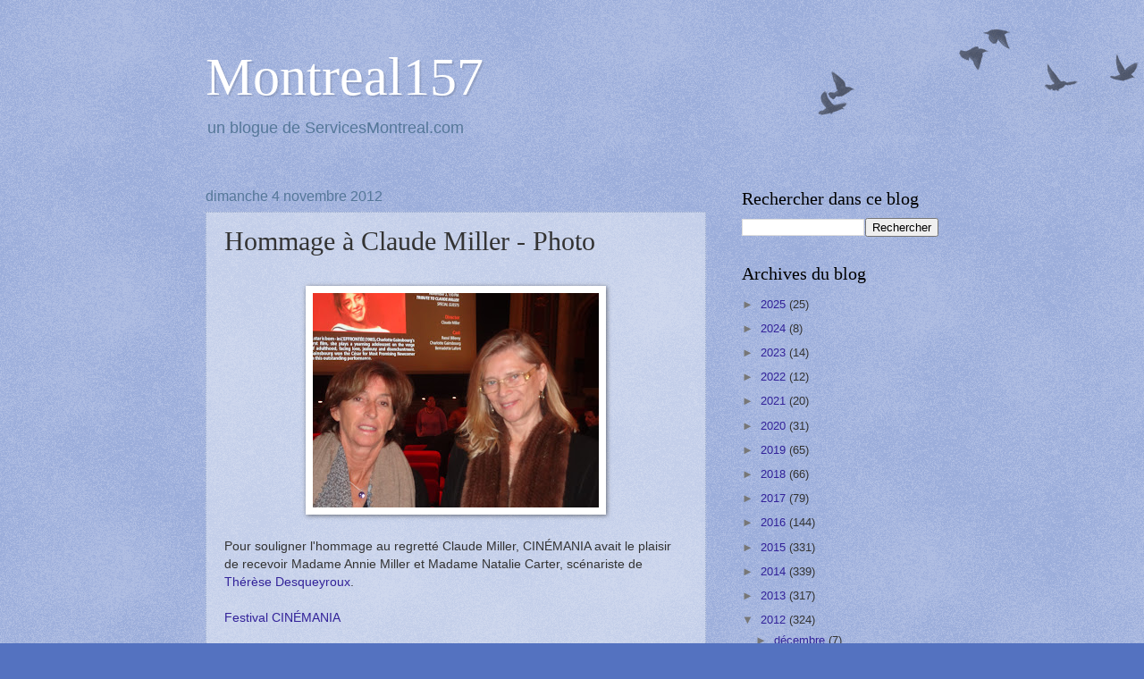

--- FILE ---
content_type: text/html; charset=utf-8
request_url: https://www.google.com/recaptcha/api2/aframe
body_size: 264
content:
<!DOCTYPE HTML><html><head><meta http-equiv="content-type" content="text/html; charset=UTF-8"></head><body><script nonce="1LcdsKFSrphIihooAVjxjg">/** Anti-fraud and anti-abuse applications only. See google.com/recaptcha */ try{var clients={'sodar':'https://pagead2.googlesyndication.com/pagead/sodar?'};window.addEventListener("message",function(a){try{if(a.source===window.parent){var b=JSON.parse(a.data);var c=clients[b['id']];if(c){var d=document.createElement('img');d.src=c+b['params']+'&rc='+(localStorage.getItem("rc::a")?sessionStorage.getItem("rc::b"):"");window.document.body.appendChild(d);sessionStorage.setItem("rc::e",parseInt(sessionStorage.getItem("rc::e")||0)+1);localStorage.setItem("rc::h",'1768977414099');}}}catch(b){}});window.parent.postMessage("_grecaptcha_ready", "*");}catch(b){}</script></body></html>